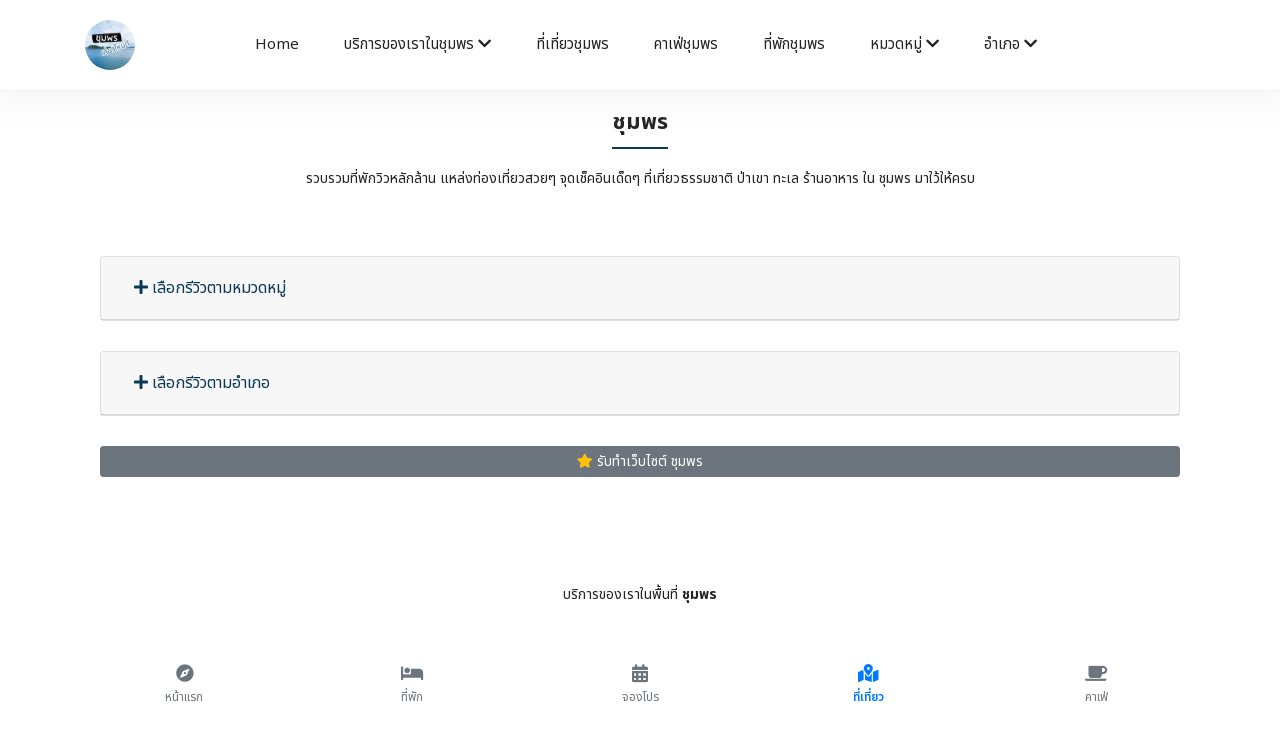

--- FILE ---
content_type: text/html; charset=UTF-8
request_url: https://reviewchumporn.com/reviews/branch/6/-
body_size: 8530
content:
<!DOCTYPE html>
<html lang="th">
  <head>
	<title>รีวิว ชุมพร ชุมพรเที่ยวไหนดี - รีวิวที่เที่ยว ที่พัก ร้านอาหาร จุดเช็คอินชุมพร | reviewchumporn.com</title>
    <!-- Required meta tags -->
    <meta charset="utf-8">
    <meta name="viewport" content="width=device-width, initial-scale=1, shrink-to-fit=no">
	 <meta name="viewport" content="width=device-width, initial-scale=1, shrink-to-fit=no">
	<meta name="keywords" content="ชุมพรดีย์, รีวิวชุมพร, ชุมพร, ประเทศคอน,ดีย์,ดีย์ต่อใจ, ชุมพร, เมืองคอน, ชุมพรดี๊ดี, traveltrang.com,เว็บอันดับ 1 ชุมพร, จุดเช็คอินชุมพร , จุดเช็คอินเมืองคอน, เว็บท่องเที่ยวชุมพร , เว็บไซต์ชุมพร , เว็บท่องเที่ยวยอดฮิตชุมพร , เว็บท่องเที่ยวอันดับ 1 ชุมพร, สถานที่ท่องเที่ยวชุมพร, ข้อมูลท่องเที่ยวชุมพร, ร้านอาหารชุมพร, สินค้าชุมพร,  	ช้อปปิ้งชุมพร, ประเทศไทย,ชุมพรดีย์ต่อใจ,สุดยอดเว็บชุมพร,เว็บที่ดีที่สุดชุมพร,คอน,เด็กคอน,นคร,แบกเป้เที่ยว,จังหวัดชุมพร,  รีวิวร้านอาหาร, รีวิวที่พัก, รีวิวสถานที่ท่องเที่ยว,ร้านอาหารเมืองคอน,ที่เที่ยวเมืองคอน,ร้านอาหารอร่อยชุมพร,เมนูอาหารแนะนำชุมพร,ที่พักชุมพร,แผนที่ชุมพร,ที่เที่ยว,ที่พัก,ของกิน,จุดเช็คอิน,รีวิว, เว็บไซต์ท่องเที่ยว,เที่ยวทั่วไทย, วันศุกร์แห่งชาติ, เว็บท่องเที่ยวอันดับ 1, สถานที่ท่องเที่ยว, ข้อมูลท่องเที่ยว, รีวิวร้านอาหาร,รีวิวสถานที่ท่องเที่ยว, รีวิวที่พัก,รวมรีวิวท่องเที่ยว,ร้านกาแฟสุดชิล,ที่พักวิวหลักล้าน,จุดเช็คอิน,จุดชมวิว,จัดทริปเที่ยวไทย,พูดคุยปรึกษาเรื่องเที่ยว,โปรที่พัก,โปรร้านอาหาร"/>
  <meta name="description" content="รวบรวมที่พักวิวหลักล้าน แหล่งท่องเที่ยวสวยๆ จุดเช็คอินเด็ดๆ ที่เที่ยวธรรมชาติ ป่าเขา ทะเล ร้านอาหาร ใน ชุมพร มาใว้ให้ครบ แบบวิวสวยหลักล้าน ติดริมทะเล ภูเขา คาเฟ่ Cafe สไตล์มินิมอล อาหารอร่อยๆ"/>
  
  <link rel="canonical" href="https://reviewchumporn.com/reviews" />
	<meta property="og:locale" content="th_TH" />
  
  <meta name="copyright" content="https://reviewchumporn.com/" />
  <link rel="shortcut icon" href="https://reviewchumporn.com//pic/logohead.png">
  
   <div id="fb-root"></div>
<script async defer crossorigin="anonymous" src="https://connect.facebook.net/th_TH/sdk.js#xfbml=1&version=v4.0&appId=1229107057219980&autoLogAppEvents=1"></script>

<script async src="https://www.googletagmanager.com/gtag/js?id=UA-109832042-1"></script>
<script>
  window.dataLayer = window.dataLayer || [];
  function gtag(){dataLayer.push(arguments);}
  gtag('js', new Date());

  gtag('config', 'UA-109832042-1');
</script>


<!-- Facebook Pixel Code --><script>!function(f,b,e,v,n,t,s){if(f.fbq)return;n=f.fbq=function(){n.callMethod?n.callMethod.apply(n,arguments):n.queue.push(arguments)};if(!f._fbq)f._fbq=n;n.push=n;n.loaded=!0;n.version='2.0';n.queue=[];t=b.createElement(e);t.async=!0;t.src=v;s=b.getElementsByTagName(e)[0];s.parentNode.insertBefore(t,s)}(window,document,'script','https://connect.facebook.net/en_US/fbevents.js'); fbq('init', '4060452370711215'); fbq('track', 'PageView');</script><noscript> <img height="1" width="1" src="https://www.facebook.com/tr?id=4060452370711215&ev=PageView&noscript=1"/></noscript><!-- End Facebook Pixel Code -->


<script data-ad-client="ca-pub-8020895483151516" async src="https://pagead2.googlesyndication.com/pagead/js/adsbygoogle.js"></script>


   
       
  <meta name="p:domain_verify" content="dbe701e899c54a8aa09dfb3933193a7b"/>
	<link rel="alternate" href="https://www.nakhonsidee.com" hreflang="th" />
	
  
  <link rel="stylesheet" href="https://reviewchumporn.com//templatemulty/vendors/bootstrap/bootstrap.min.css">
  <link rel="stylesheet" href="https://reviewchumporn.com//templatemulty/vendors/fontawesome/css/all.min.css">
  
  
  <link rel="stylesheet" href="https://reviewchumporn.com//templatemulty/css/style.css">
  
  <link rel="stylesheet" href="https://cdn.jsdelivr.net/npm/swiper@11/swiper-bundle.min.css" />

  
	<!-- AOS Animation CSS -->
	<link href="https://cdnjs.cloudflare.com/ajax/libs/aos/2.3.4/aos.css" rel="stylesheet">
	
	<script async src="https://platform.twitter.com/widgets.js" charset="utf-8"></script>
	<!-- วางแท็กนี้ในส่วนหัวหรือก่อนแท็กปิดของเนื้อความ -->
	<script src="https://apis.google.com/js/platform.js" async defer>
	  {lang: 'th'}
	</script>
	
	
  
    <meta property="fb:app_id" content="1947699938784757" />
	<meta property="og:url" content="https://reviewchumporn.com/" />
	<meta property="og:type" content="website" />
	<meta property="og:title" content="รีวิว - ชุมพรเที่ยวไหนดี - รีวิวที่เที่ยว ที่พัก ร้านอาหาร จุดเช็คอินชุมพร | reviewchumporn.com" />
	<meta property="og:description" content="รวบรวมที่พักวิวหลักล้าน แหล่งท่องเที่ยวสวยๆ จุดเช็คอินเด็ดๆ ที่เที่ยวธรรมชาติ ป่าเขา ทะเล  ร้านอาหาร ใน ชุมพร มาใว้ให้ครบ" />
	<meta property="og:image" content="https://reviewchumporn.com//pic/branch/6.jpg" />
	<meta property="og:site_name" content="ชุมพรเที่ยวไหนดี - รีวิวที่เที่ยว ที่พัก ร้านอาหาร จุดเช็คอินชุมพร | reviewchumporn.com" />
	<meta property="og:locale" content="th_TH" />
	
	<style>
		
		h1{
			font-size:22px;
		}
		h2{
			font-size:14px;
			font-weight:normal;
		}
		h3{
			font-size:20px;
			
		}
		h4{
			font-size:14px;
			
		}
		</style>
		
	
	  
	  <script type="application/ld+json" class="yoast-schema-graph">
	  {"@context":"https://schema.org",
	  "@graph":[{"@type":"WebSite",
	  "@id":"https://reviewchumporn.com/#website",
	  "url":"https://reviewchumporn.com/reviews",
	  "name":"ชุมพรเที่ยวไหนดี - รีวิวที่เที่ยว ที่พัก ร้านอาหาร จุดเช็คอินชุมพร | reviewchumporn.com",
	  "potentialAction":[{"@type":"SearchAction","target":"https://reviewchumporn.com/?s={search_term_string}",
	  "query-input":"required name=search_term_string"}],
	  "inLanguage":"th"},
	  {"@type":"CollectionPage"
	  ,"@id":"https://reviewchumporn.com/#webpage",
	  "url":"https://reviewchumporn.com/",
	  "name":"ชุมพรเที่ยวไหนดี - รีวิวที่เที่ยว ที่พัก ร้านอาหาร จุดเช็คอินชุมพร | reviewchumporn.com",
	  "isPartOf":{"@id":"https://reviewchumporn.com/#website"},
	  "description":"",
	  "breadcrumb":{"@id":"https://reviewchumporn.com/#breadcrumb"},
	  "inLanguage":"th","potentialAction":[{"@type":"ReadAction","target":["https://reviewchumporn.com/"]}]},{"@type":"BreadcrumbList","@id":"https://reviewchumporn.com/#breadcrumb",
	  "itemListElement":[{"@type":"ListItem","position":1,"item":{"@id":"https://reviewchumporn.com/#webpage"}}]}]}
	  </script>

  </head>
  <body>
	
	
	<!-- Preloader -->

	
    
	
	
	
<!--================ Start Header Menu Area =================-->
	<header class="header_area" >
    <div class="main_menu">
      <nav class="navbar navbar-expand-lg navbar-light">
        <div class="container">
          
          <button class="navbar-toggler" type="button" data-toggle="collapse" data-target="#navbarSupportedContent"
            aria-controls="navbarSupportedContent" aria-expanded="false" aria-label="Toggle navigation">
            <span class="icon-bar"></span>
            <span class="icon-bar"></span>
            <span class="icon-bar"></span>
          </button>
		  
		  <a class="navbar-brand logo_h" href="https://reviewchumporn.com/"><img src="https://reviewchumporn.com//pic/logohead.png" class="rounded-circle" width="50" alt="ชุมพรเที่ยวไหนดี"></a>
		  
		  
		  
		  
          <div class="collapse navbar-collapse offset" id="navbarSupportedContent">
            <ul class="nav navbar-nav menu_nav ml-auto mr-auto">
				
			
              <li class="nav-item "><a class="nav-link" href="https://reviewchumporn.com/">Home</a></li>
              
			  <li class="nav-item submenu dropdown ">
                <a href="#" class="nav-link dropdown-toggle" data-toggle="dropdown" role="button" aria-haspopup="true"
                  aria-expanded="false">บริการของเราในชุมพร <i class="fa fa-chevron-down"></i></a>
                <ul class="dropdown-menu">
				
						<li class="nav-item "><a class="nav-link" href="https://reviewchumporn.com/contact">ติดต่อเรา</a></li>
						<li  class="nav-item"><a class="nav-link" href="https://reviewchumporn.com/createweb">รับทำระบบเว็บไซต์ชุมพร</a></li>
						<li  class="nav-item"><a class="nav-link" href="https://reviewchumporn.com/createapp">รับทำแอพชุมพร</a></li>
						<li  class="nav-item"><a class="nav-link" href="https://reviewchumporn.com/promote">ติดต่อลงรีวิวโฆษณาชุมพร</a></li>
						<li  class="nav-item"><a class="nav-link" href="https://reviewchumporn.com/organize">รับทำระบบหน่วยงานรัฐ/องค์กร/บริษัทชุมพร</a></li>
						<li  class="nav-item"><a class="nav-link" href="https://reviewchumporn.com/seo">รับทำSEOชุมพร</a></li>
						<li  class="nav-item"><a class="nav-link" href="https://reviewchumporn.com/marketing">รับทำการตลาดออนไลน์ชุมพร</a></li>
				
						<li  class="nav-item"><a class="nav-link" href="https://reviewchumporn.com/agencyadscompany">บริษัทAgencyโฆษณาชุมพร</a></li>
						<li  class="nav-item"><a class="nav-link" href="https://reviewchumporn.com/realestate">รับฝากขายเช่าอสังหาริมทรัพย์ในชุมพร</a></li>
				
				
						<li class="nav-item"><a href="https://reviewchumporn.com/reviews" class="nav-link">รีวิว</a></li>
						
						<li  class="nav-item"><a class="nav-link" href="https://reviewchumporn.com/video">วีดีโอ</a></li>
						
						<li  class="nav-item"><a class="nav-link" href="https://reviewchumporn.com/tag">TAG / คำค้น</a></li>
						<li  class="nav-item "><a class="nav-link" href="https://reviewchumporn.com/about">เกี่ยวกับเรา</a></li>
						
						<li class="nav-item"><a class="nav-link" href="https://reviewchumporn.com/policy">ข้อกำหนด / Policy</a></li>
						
						
				
                  
                </ul>
				</li>
			  
			  
			  <li class="nav-item"><a class="nav-link" href="https://reviewchumporn.com/travel">ที่เที่ยวชุมพร</a></li>
			  
			  <li class="nav-item"><a class="nav-link" href="https://reviewchumporn.com/cafe">คาเฟ่ชุมพร</a></li>
			  
			  <li class="nav-item"><a class="nav-link" href="https://reviewchumporn.com/hotel">ที่พักชุมพร</a></li> 
			   
			   
			  
			  
			  <li class="nav-item submenu dropdown ">
                <a href="#" class="nav-link dropdown-toggle" data-toggle="dropdown" role="button" aria-haspopup="true"
                  aria-expanded="false">หมวดหมู่ <i class="fa fa-chevron-down"></i></a>
                <ul class="dropdown-menu">
					<li class="nav-item"><a class="nav-link" href="https://reviewchumporn.com/reviews">ทั้งหมด</a></li>
										
					<li class="nav-item"><a class="nav-link" href="https://reviewchumporn.com/reviews/category/3">หมวดทั่วไป</a></li>
										
					<li class="nav-item"><a class="nav-link" href="https://reviewchumporn.com/reviews/category/4">โรงแรม ที่พัก รีสอร์ท</a></li>
										
					<li class="nav-item"><a class="nav-link" href="https://reviewchumporn.com/reviews/category/2">สถานที่ท่องเที่ยว จุดเช็คอิน</a></li>
										
					<li class="nav-item"><a class="nav-link" href="https://reviewchumporn.com/reviews/category/1">ร้านอาหาร ของกิน</a></li>
										
					

                </ul>
			   </li>
			   
			   
			  
			   
			   
			   			   <li class="nav-item submenu dropdown ">
                <a href="#" class="nav-link dropdown-toggle" data-toggle="dropdown" role="button" aria-haspopup="true"
                  aria-expanded="false">อำเภอ <i class="fa fa-chevron-down"></i></a>
                <ul class="dropdown-menu">
					<li class="nav-item"><a class="nav-link" href="https://reviewchumporn.com/reviews">ทั้งหมด</a></li>
										
					<li class="nav-item"><a class="nav-link" href="https://reviewchumporn.com/reviews/branch/1/ชุมพร">ชุมพร</a></li>
										
					<li class="nav-item"><a class="nav-link" href="https://reviewchumporn.com/reviews/branch/2/อำเภอท่าแซะ
">อำเภอท่าแซะ
</a></li>
										
					<li class="nav-item"><a class="nav-link" href="https://reviewchumporn.com/reviews/branch/3/อำเภอปะทิว
">อำเภอปะทิว
</a></li>
										
					<li class="nav-item"><a class="nav-link" href="https://reviewchumporn.com/reviews/branch/4/อำเภอหลังสวน
">อำเภอหลังสวน
</a></li>
										
					<li class="nav-item"><a class="nav-link" href="https://reviewchumporn.com/reviews/branch/5/อำเภอละแม
">อำเภอละแม
</a></li>
										
					<li class="nav-item"><a class="nav-link" href="https://reviewchumporn.com/reviews/branch/6/อำเภอพะโต๊ะ
">อำเภอพะโต๊ะ
</a></li>
										
					<li class="nav-item"><a class="nav-link" href="https://reviewchumporn.com/reviews/branch/7/อำเภอสวี
">อำเภอสวี
</a></li>
										
					<li class="nav-item"><a class="nav-link" href="https://reviewchumporn.com/reviews/branch/8/อำเภอทุ่งตะโก
">อำเภอทุ่งตะโก
</a></li>
					
                </ul>
			   </li>
			   			   

              
				
				
			  
			  		
			
			
			</ul>

            <ul class="nav-shop">
			  <li class="nav-item"><a href="#" data-toggle="modal" data-target="#searchModal" ><button><i class="ti-search"></i></button></li></a>
			  
             
            </ul>
          </div>
        </div>
      </nav>
    </div>
  </header>
	<!--================ End Header Menu Area =================-->
	
	
		
	<!--<nav aria-label="breadcrumb">
	  <ol class="breadcrumb breadcrumb-modern">
		<li class="breadcrumb-item">
		  <a href="https://reviewchumporn.com/"><i class="fa fa-home"></i> หน้าแรก</a>
		</li>
		<li class="breadcrumb-item active" aria-current="page">
		  Reviews		</li>
	  </ol>
	</nav>-->
		
	<div style="padding-bottom:20px"></div>
	
	<script>
	function goBack() {
	  window.history.back();
	}
	</script>
	
		
	
	
	
	<div class="contact-section">
	<div class="container" id="about2" >
		<div class="row" >
			
			
			<div class="col-md-12">
				<div class="section-intro pb-60px">
				  
				  									  				  
				  <h1 class="text-center"><span class="section-intro__style">ชุมพร</span></h1>
				  <br>
				  <center><h2>รวบรวมที่พักวิวหลักล้าน แหล่งท่องเที่ยวสวยๆ จุดเช็คอินเด็ดๆ ที่เที่ยวธรรมชาติ ป่าเขา ทะเล ร้านอาหาร ใน ชุมพร มาใว้ให้ครบ</h2></center>
				</div>
				
				  
				
			
		  
				<div class="col-12">
					<div id="accordion">
					  <div class="card">
						<div class="card-header" id="headingOne">
						  <h5 class="mb-0">
							<button class="btn btn-link" data-toggle="collapse" data-target="#collapseOne" aria-expanded="true" aria-controls="collapseOne">
							<i class="fa fa-plus"></i>  เลือกรีวิวตามหมวดหมู่
							</button>
						  </h5>
						</div>

						<div id="collapseOne" class="collapse" aria-labelledby="headingOne" data-parent="#accordion">
						  <div class="card-body">
							<div class="row">
								
								<div class="col-md-3" style="padding-top:3px; padding-bottom:3px;">
									<a class="btn btn-light btn-block" href="https://reviewchumporn.com/reviews"><i class="fa fa-tag"></i> ทั้งหมด</a>
								</div>
							
																<div class="col-md-3 " style="padding-top:3px; padding-bottom:3px;">
								
																																																							<a class="btn btn-light btn-block"  href="https://reviewchumporn.com/reviews/category/3/หมวดทั่วไป"><i class="fa fa-tag"></i> หมวดทั่วไป</a>
																		
								</div>
																<div class="col-md-3 " style="padding-top:3px; padding-bottom:3px;">
								
																																																							<a class="btn btn-light btn-block"  href="https://reviewchumporn.com/reviews/category/4/โรงแรม-ที่พัก-รีสอร์ท"><i class="fa fa-tag"></i> โรงแรม ที่พัก รีสอร์ท</a>
																		
								</div>
																<div class="col-md-3 " style="padding-top:3px; padding-bottom:3px;">
								
																																																							<a class="btn btn-light btn-block"  href="https://reviewchumporn.com/reviews/category/2/สถานที่ท่องเที่ยว-จุดเช็คอิน"><i class="fa fa-tag"></i> สถานที่ท่องเที่ยว จุดเช็คอิน</a>
																		
								</div>
																<div class="col-md-3 " style="padding-top:3px; padding-bottom:3px;">
								
																																																							<a class="btn btn-light btn-block"  href="https://reviewchumporn.com/reviews/category/1/ร้านอาหาร-ของกิน"><i class="fa fa-tag"></i> ร้านอาหาร ของกิน</a>
																		
								</div>
															
							</div>
							
						  </div>
						</div>
					  </div>
					</div>  
					
					
					<div id="accordion2">
					  <div class="card">
						<div class="card-header" id="headingOne2">
						  <h5 class="mb-0">
							<button class="btn btn-link" data-toggle="collapse" data-target="#collapseOne2" aria-expanded="true" aria-controls="collapseOne2">
							<i class="fa fa-plus"></i>  เลือกรีวิวตามอำเภอ
							</button>
						  </h5>
						</div>

						<div id="collapseOne2" class="collapse" aria-labelledby="headingOne2" data-parent="#accordion">
						  <div class="card-body">
							<div class="row">
								
								<div class="col-md-3" style="padding-top:3px; padding-bottom:3px;">
									<a class="btn btn-light btn-block" href="https://reviewchumporn.com/reviews"><i class="fa fa-tag"></i> ทั้งหมด</a>
								</div>
							
																<div class="col-md-3 " style="padding-top:3px; padding-bottom:3px;">
								
									<a class="btn btn-light btn-block"  href="https://reviewchumporn.com/reviews/branch/1/ชุมพร"><i class="fa fa-tag"></i> ชุมพร</a>
									
									
								</div>
																<div class="col-md-3 " style="padding-top:3px; padding-bottom:3px;">
								
									<a class="btn btn-light btn-block"  href="https://reviewchumporn.com/reviews/branch/2/อำเภอท่าแซะ
"><i class="fa fa-tag"></i> อำเภอท่าแซะ
</a>
									
									
								</div>
																<div class="col-md-3 " style="padding-top:3px; padding-bottom:3px;">
								
									<a class="btn btn-light btn-block"  href="https://reviewchumporn.com/reviews/branch/3/อำเภอปะทิว
"><i class="fa fa-tag"></i> อำเภอปะทิว
</a>
									
									
								</div>
																<div class="col-md-3 " style="padding-top:3px; padding-bottom:3px;">
								
									<a class="btn btn-light btn-block"  href="https://reviewchumporn.com/reviews/branch/4/อำเภอหลังสวน
"><i class="fa fa-tag"></i> อำเภอหลังสวน
</a>
									
									
								</div>
																<div class="col-md-3 " style="padding-top:3px; padding-bottom:3px;">
								
									<a class="btn btn-light btn-block"  href="https://reviewchumporn.com/reviews/branch/5/อำเภอละแม
"><i class="fa fa-tag"></i> อำเภอละแม
</a>
									
									
								</div>
																<div class="col-md-3 " style="padding-top:3px; padding-bottom:3px;">
								
									<a class="btn btn-light btn-block"  href="https://reviewchumporn.com/reviews/branch/6/อำเภอพะโต๊ะ
"><i class="fa fa-tag"></i> อำเภอพะโต๊ะ
</a>
									
									
								</div>
																<div class="col-md-3 " style="padding-top:3px; padding-bottom:3px;">
								
									<a class="btn btn-light btn-block"  href="https://reviewchumporn.com/reviews/branch/7/อำเภอสวี
"><i class="fa fa-tag"></i> อำเภอสวี
</a>
									
									
								</div>
																<div class="col-md-3 " style="padding-top:3px; padding-bottom:3px;">
								
									<a class="btn btn-light btn-block"  href="https://reviewchumporn.com/reviews/branch/8/อำเภอทุ่งตะโก
"><i class="fa fa-tag"></i> อำเภอทุ่งตะโก
</a>
									
									
								</div>
															
							</div>
							
						  </div>
						</div>
					  </div>
					</div>  
					
				
										
					<div class="row" style="padding-bottom:10px">
						<div class="col-12">
						<a href="https://reviewchumporn.com/createweb/branch/6" class="btn btn-block btn-secondary btn-sm"><i class="fa fa-star text-warning"></i> รับทำเว็บไซต์ ชุมพร</a>
						</div>
					</div>
				
				</div>	
				
				
				
				<div class="row">
															  					  <div class="col-12 text-center">
					  
					  <center></center>
					  
					  
					  
					  </div>
					  
					  
				</div>
			
			
			</div>
			
			
			
			
		</div>
	</div>
	</div>
	<br><br>
	
	
	<div class="container py-5">
	  <h2 class="text-center mb-4" data-aos="fade-down">บริการของเราในพื้นที่ <strong>ชุมพร</strong></h2>
	  <div class="row g-4">

		<div class="col-6 col-md-4 col-lg-3" data-aos="zoom-in">
		  <a href="https://reviewchumporn.com/createweb" class="text-decoration-none text-center d-block p-3 shadow rounded bg-white h-100">
			<div class="mb-2"><i class="fas fa-globe fa-2x text-primary"></i></div>
			<div>รับทำเว็บไซต์<br>ชุมพร</div>
		  </a>
		</div>

		<div class="col-6 col-md-4 col-lg-3" data-aos="zoom-in" data-aos-delay="100">
		  <a href="https://reviewchumporn.com/createapp" class="text-decoration-none text-center d-block p-3 shadow rounded bg-white h-100">
			<div class="mb-2"><i class="fas fa-mobile-alt fa-2x text-success"></i></div>
			<div>รับทำแอพพลิเคชั่น iOS Android<br>ชุมพร</div>
		  </a>
		</div>

		<div class="col-6 col-md-4 col-lg-3" data-aos="zoom-in" data-aos-delay="200">
		  <a href="https://reviewchumporn.com/marketing" class="text-decoration-none text-center d-block p-3 shadow rounded bg-white h-100">
			<div class="mb-2"><i class="fas fa-bullhorn fa-2x text-danger"></i></div>
			<div>รับทำการตลาดออนไลน์<br>ชุมพร</div>
		  </a>
		</div>

		<div class="col-6 col-md-4 col-lg-3" data-aos="zoom-in" data-aos-delay="300">
		  <a href="https://reviewchumporn.com/organize" class="text-decoration-none text-center d-block p-3 shadow rounded bg-white h-100">
			<div class="mb-2"><i class="fas fa-building fa-2x text-warning"></i></div>
			<div>รับทำระบบหน่วยงานรัฐ องค์กร บริษัท<br>ชุมพร</div>
		  </a>
		</div>

		<div class="col-6 col-md-4 col-lg-3" data-aos="zoom-in" data-aos-delay="400">
		  <a href="https://reviewchumporn.com/seo" class="text-decoration-none text-center d-block p-3 shadow rounded bg-white h-100">
			<div class="mb-2"><i class="fas fa-search fa-2x text-info"></i></div>
			<div>รับทำ SEO และติด GPT&Gemini<br>ชุมพร</div>
		  </a>
		</div>

		<div class="col-6 col-md-4 col-lg-3" data-aos="zoom-in" data-aos-delay="500">
		  <a href="https://reviewchumporn.com/agencyadscompany" class="text-decoration-none text-center d-block p-3 shadow rounded bg-white h-100">
			<div class="mb-2"><i class="fas fa-briefcase fa-2x text-secondary"></i></div>
			<div>บริษัท Agency โฆษณา<br>ชุมพร</div>
		  </a>
		</div>

		<div class="col-6 col-md-4 col-lg-3" data-aos="zoom-in" data-aos-delay="600">
		  <a href="https://reviewchumporn.com/realestate" class="text-decoration-none text-center d-block p-3 shadow rounded bg-white h-100">
			<div class="mb-2"><i class="fas fa-home fa-2x text-success"></i></div>
			<div>รับฝากขายเช่า อสังหาริมทรัพย์<br>ชุมพร</div>
		  </a>
		</div>
		
		<div class="col-6 col-md-4 col-lg-3" data-aos="zoom-in" data-aos-delay="700">
		  <a href="https://reviewchumporn.com/programmingplatform" class="text-decoration-none text-center d-block p-3 shadow rounded bg-white h-100">
			<div class="mb-2"><i class="fas fa-code fa-2x text-dark"></i></div>
			<div>รับเขียนโปรแกรม Platform<br>ชุมพร</div>
		  </a>
		</div>

	  </div>

	  <!-- Contact Box -->
	  <div class="text-center mt-5 p-4 bg-light rounded shadow" data-aos="fade-up">
		  <h5 class="mb-4 text-dark font-weight-bold"><i class="fas fa-building text-primary"></i> ติดต่อ บริษัท ดีเค สตาร์ทอัพ จำกัด</h5>

		  <p class="mb-2"><i class="fas fa-phone-alt text-success"></i> โทร: 
			<a href="tel:0866838501" class="text-dark font-weight-bold">086-683-8501</a>
		  </p>

		  <p class="mb-2"><i class="fab fa-line text-success"></i> Line ID: 
			<a href="https://line.me/R/ti/p/@devstartup" target="_blank" class="text-dark font-weight-bold">@devstartup</a>
		  </p>

		  <p class="mb-2"><i class="fas fa-globe text-primary"></i> เว็บไซต์: 
			<a href="https://dkstartup.co.th" class="text-dark font-weight-bold" target="_blank">dkstartup.co.th</a>
		  </p>

		  <p class="mb-0"><i class="fas fa-envelope text-danger"></i> อีเมล: 
			<a href="mailto:dkstartupco@gmail.com" class="text-dark font-weight-bold">dkstartupco@gmail.com</a>
		  </p>
		</div>
	</div>	

<!--================ Start footer Area  =================-->	
	<footer class="footer">
		<div class="footer-area  d-none d-md-block">
			<div class="container">
				<div class="row section_gap">
					
					
					<div class="offset-lg-1 col-lg-4 col-md-6 col-sm-6">
						<div class="single-footer-widget tp_widgets">
							<h5 class="footer_title">Contact Us</h5>
							<div class="ml-40">
								<p class="sm-head">
									<span class="fa fa-location-arrow"></span>
									Head Office
								</p>
								<p class="text-light">ชุมพร</p>
	
								<p class="sm-head">
									<span class="fa fa-phone"></span>
									Phone Number
								</p>
								<p class="text-light">
									<a class="text-light" href="tel:0866838501">0866838501</a>
								</p>
	
								<p class="sm-head">
									<span class="fa fa-envelope"></span>
									Email
								</p>
								<p class="text-light">
									kunakorn.kao@gmail.com								</p>
								
								
								
							</div>
						</div>
					</div>
					
					<div class="offset-lg-1 col-lg-3 col-md-6 col-sm-6">
						<div class="single-footer-widget tp_widgets">
							<h5 class="footer_title">Quick Links</h5>
							<ul class="list text-light" >
								<li><a href="https://reviewchumporn.com/" class="text-light">หน้าแรก</a></li>
								
								
					
								<li><a href="https://reviewchumporn.com/reviews" class="text-light">รีวิว</a></li>
								
								<li><a href="https://reviewchumporn.com/about" class="text-light">เกี่ยวกับเรา</a></li>
								<li><a href="https://reviewchumporn.com/contact" class="text-light">ติดต่อเรา</a></li>
								<li><a href="https://reviewchumporn.com/policy" class="text-light">ข้อกำหนด / นโยบาย Policy</a></li>
								<li><a href="https://reviewchumporn.com/sitemap.html" class="text-light">HTML Sitemap</a></li>
								<li><a href="https://reviewchumporn.com/sitemap.xml" class="text-light">XML Sitemap</a></li>
								<li><a href="https://reviewchumporn.com/links" class="text-light">Links</a></li>
							</ul>
							
							
							
						</div>
					</div>
					
					
					
					<div class="col-lg-3 col-md-6 col-sm-6">
						<div class="single-footer-widget tp_widgets">
							<h5 class="footer_title large_title">About us</h5>
							<p class="text-light">
								 แนะนำแหล่งท่องเที่ยว แลนมาร์คจุดถ่ายรูป จุด Check-in ร้านอาหารเด็ด พิกัดยอดฮิต  รีวิวตามจริง อร่อยจริง ดีย์ต่อใจ							</p>
							<br>
							
							
						</div>
					</div>
				</div>
			</div>
		</div>

		<div class="footer-bottom">
		
			<div class="container">
		<div class="row">
			<div class="col-12">
				
				
				
				<div class="row link-grid">
				  
				  <!-- แบรนด์รีวิวภาคต่างๆ -->
				  <div class="col-6 col-sm-4 col-md-3 col-lg-2 mb-2"><a href="https://reviewkrabi.com" class="btn btn-sm border-light btn-light btn-location">กระบี่</a></div>
				  <div class="col-6 col-sm-4 col-md-3 col-lg-2 mb-2"><a href="https://reviewsphuket.com" class="btn btn-sm border-light btn-light btn-location">ภูเก็ต</a></div>
				  <div class="col-6 col-sm-4 col-md-3 col-lg-2 mb-2"><a href="https://reviewsatun.com" class="btn btn-sm border-light btn-light btn-location">สตูล</a></div>
				  <div class="col-6 col-sm-4 col-md-3 col-lg-2 mb-2"><a href="https://reviewphangnga.com" class="btn btn-sm border-light btn-light btn-location">พังงา</a></div>
				  <div class="col-6 col-sm-4 col-md-3 col-lg-2 mb-2"><a href="https://traveltrang.com/" class="btn btn-sm border-light btn-light btn-location">ตรัง</a></div>
				  <div class="col-6 col-sm-4 col-md-3 col-lg-2 mb-2"><a href="https://reviewranong.com/" class="btn btn-sm border-light btn-light btn-location">ระนอง</a></div>
				  <div class="col-6 col-sm-4 col-md-3 col-lg-2 mb-2"><a href="https://reviewsurat.com" class="btn btn-sm border-light btn-light btn-location">สุราษฎร์ธานี</a></div>
				  <div class="col-6 col-sm-4 col-md-3 col-lg-2 mb-2"><a href="https://reviewchumporn.com" class="btn btn-sm border-light btn-light btn-location">ชุมพร</a></div>
				  <div class="col-6 col-sm-4 col-md-3 col-lg-2 mb-2"><a href="https://phatthalungreview.com" class="btn btn-sm border-light btn-light btn-location">พัทลุง</a></div>
				  <div class="col-6 col-sm-4 col-md-3 col-lg-2 mb-2"><a href="https://reviewprachuap.com" class="btn btn-sm border-light btn-light btn-location">ประจวบ</a></div>
				  <div class="col-6 col-sm-4 col-md-3 col-lg-2 mb-2"><a href="https://reviewhatyai.com" class="btn btn-sm border-light btn-light btn-location">หาดใหญ่สงขลา</a></div>
				  <div class="col-6 col-sm-4 col-md-3 col-lg-2 mb-2"><a href="https://khonkaenreview.com" class="btn btn-sm border-light btn-light btn-location">ขอนแก่น</a></div>
				  <div class="col-6 col-sm-4 col-md-3 col-lg-2 mb-2"><a href="https://chiangmaicheckin.com" class="btn btn-sm border-light btn-light btn-location">เชียงใหม่</a></div>
				  <div class="col-6 col-sm-4 col-md-3 col-lg-2 mb-2"><a href="https://reviewchiangrai.com" class="btn btn-sm border-light btn-light btn-location">เชียงราย</a></div>
				  <div class="col-6 col-sm-4 col-md-3 col-lg-2 mb-2"><a href="https://kanchanaburireview.com/" class="btn btn-sm border-light btn-light btn-location">กาญจนบุรี</a></div>
				  <div class="col-6 col-sm-4 col-md-3 col-lg-2 mb-2"><a href="https://nanreview.com" class="btn btn-sm border-light btn-light btn-location">น่าน</a></div>
				  <div class="col-6 col-sm-4 col-md-3 col-lg-2 mb-2"><a href="https://reviewchonburi.com" class="btn btn-sm border-light btn-light btn-location">ชลบุรี</a></div>
				  <div class="col-6 col-sm-4 col-md-3 col-lg-2 mb-2"><a href="https://reviewpaktai.com" class="btn btn-sm border-light btn-light btn-location">รีวิวภาคใต้</a></div>
				  <div class="col-6 col-sm-4 col-md-3 col-lg-2 mb-2"><a href="https://reviewpaknuea.com" class="btn btn-sm border-light btn-light btn-location">รีวิวภาคเหนือ</a></div>
				  <div class="col-6 col-sm-4 col-md-3 col-lg-2 mb-2"><a href="https://reviewpakklang.com" class="btn btn-sm border-light btn-light btn-location">รีวิวภาคกลาง</a></div>
				  <div class="col-6 col-sm-4 col-md-3 col-lg-2 mb-2"><a href="https://reviewnortheast.com" class="btn btn-sm border-light btn-light btn-location">รีวิวภาคอีสาน</a></div>
				</div>
				
				
				
			  
			  </div>
		</div>
	</div>
		
			<div class="container">
				<div class="row">
				
					
					
					<div class="col-12 text-center" style="padding-bottom:10px">
						<a rel="nofollow" href="https://www.facebook.com/reviewchumporn">
							<img src="https://reviewchumporn.com//pic/facebooklogo.png" alt="social" class="img-fluid" width="25">
						</a>
						<a rel="nofollow" href="http://line.me/ti/p/~dkkaokub">
							<img src="https://reviewchumporn.com//pic/linelogo.png" alt="social" class="img-fluid" width="25">
						</a>
						<a rel="nofollow" href="-">
							<img src="https://reviewchumporn.com//pic/iglogo.png" alt="social" class="img-fluid" width="25">
						</a>
						<a rel="nofollow" href="-">
							<img src="https://reviewchumporn.com//pic/logoyoutube.png" alt="social" class="img-fluid" width="25">
						</a>
						<a rel="nofollow" href="https://www.tiktok.com/@reviewteepak">
							<img src="https://nakhonsidee.com/pic/logotiktok.png" alt="social" class="img-fluid" width="25">
						</a>
					</div>
				
					<div class="col-12" style="padding-bottom:10px">
						<a rel="nofollow" href="http://m.me/nakhonsi.whatdee" class="btn btn-sm btn-block btn-light">ติดต่อรีวิว // ลงโฆษณา</a>
					</div>
					
					
					<div class="col-12">
						<center><a rel="nofollow" href="https://www.agoda.com/partners/partnersearch.aspx?cid=1897426&pcs=8" target="_blank"><img src="//sherpa.agoda.com/Badge/GetBadge?badgetype=2&refkey=3ZtPq4FbbfnswaNhTvaTQg%3D%3D" /></a>
						</center>
					</div>
					
					
				</div>
				<div class="row d-flex" style="padding-top:15px">
					<p class="col-lg-12 footer-text text-center">
					
						<!-- darkkao999@gmail.com -->
Copyright &copy;<script>document.write(new Date().getFullYear());</script> All rights reserved | <a href="https://reviewchumporn.com/">ชุมพรเที่ยวไหนดี</a>
</p>
				</div>
			</div>
		</div>
		<br>
	</footer>
	<!--================ End footer Area  =================-->
	
	


  
  <!-- AOS Animation JS -->
	<script src="https://cdnjs.cloudflare.com/ajax/libs/aos/2.3.4/aos.js"></script>
	<script>
	  AOS.init({
		duration: 800,
		once: true,
	  });
	</script>

  <script src="https://reviewchumporn.com//templatemulty/vendors/jquery/jquery-3.2.1.min.js"></script>
  <script src="https://reviewchumporn.com//templatemulty/vendors/bootstrap/bootstrap.bundle.min.js"></script>
  
  <script src="https://reviewchumporn.com//templatemulty/vendors/jquery.ajaxchimp.min.js"></script>
  
  <script src="https://reviewchumporn.com//templatemulty/js/main.js"></script>
  
  
  
  <script src="https://cdn.jsdelivr.net/npm/swiper@10/swiper-bundle.min.js"></script>
  
  <br><br><br>
  
  <!-- Modal -->
<div class="modal fade" style="padding-top:100px" id="searchModal" id="exampleModal"  tabindex="-1" role="dialog" aria-labelledby="exampleModalLabel" aria-hidden="true">
  <div class="modal-dialog modal-lg" role="document">
    <div class="modal-content">
      <div class="modal-header">
        <h6 class="modal-title" id="exampleModalLabel">ค้นหารีวิว // สถานที่ท่องเที่ยว</h6>
        <button type="button" class="close" data-dismiss="modal" aria-label="Close">
          <span aria-hidden="true">&times;</span>
        </button>
      </div>
      <div class="modal-body">
			  <form onsubmit="searchword()">
			  <div class="row">
			  <div class="col-md-12">
				<input class="form-control " type="search" required name="formword" id="formword" placeholder="กรุณากรอกข้อมูลที่ต้องการค้นหา" size="100" aria-label="Search">
			   </div>
				<div class="col-md-12">
				  <button class="btn btn-danger btn-block" type="submit" ><i class="fa fa-search"></i></button>
				</div>
			  </div>
			  </form>
			
      </div>
      <div class="modal-footer">
        <button type="button" class="btn btn-secondary" data-dismiss="modal">ปิด</button>
        
      </div>
    </div>
  </div>
</div>

<script>
  function searchword() {
	var formword = document.getElementById("formword").value;  
    location.replace("https://reviewchumporn.com//search/word/"+formword);
  }
</script>

<!-- Modal -->
<div class="modal fade" style="padding-top:100px" id="processModal" id="exampleModal" data-keyboard="false" data-backdrop="static" tabindex="-1" role="dialog" aria-labelledby="exampleModalLabel" aria-hidden="true">
  <div class="modal-dialog modal-lg" role="document">
    <div class="modal-content">
      <div class="modal-header">
        <h4 class="modal-title" id="exampleModalLabel"><img src="https://reviewchumporn.com//pic/logohead.png" width="120" class="img-fluid"></h4>
        
      </div>
      <div class="modal-body">
				<center><div class="lds-ellipsis text-center"><div></div><div></div><div></div><div></div></div></center>
				<p class="text-center text-primary"><b>ระบบกำลังประมวลผล กรุณารอซักครู่</b></p>
				<br><center><p class="text-secondary text-center">โปรดอย่าปิดหน้าต่างนี้</p></center>
      </div>
      
    </div>
  </div>
</div>	
  
    
  	<div class="footer-fixed-bar fixed-bottom">
  <div class="container h-100">
    <div class="row h-100 text-center d-flex align-items-center justify-content-around">

      <div class="col">
        <a href="https://reviewchumporn.com/" class="d-block ">
          <div class="footer-nav-icon"><i class="fa fa-compass"></i></div>
          <div class="footer-nav-label">หน้าแรก</div>
        </a>
      </div>

      <div class="col">
        <a href="https://reviewchumporn.com/hotel" class="d-block ">
          <div class="footer-nav-icon"><i class="fa fa-bed"></i></div>
          <div class="footer-nav-label">ที่พัก</div>
        </a>
      </div>

      <div class="col">
        <a href="https://www.agoda.com/partners/partnersearch.aspx?pcs=1&cid=1897426&hl=th&city=17383" target="_blank" rel="nofollow" class="d-block ">
          <div class="footer-nav-icon"><i class="fa fa-calendar-alt"></i></div>
          <div class="footer-nav-label">จองโปร</div>
        </a>
      </div>

      <div class="col">
        <a href="https://reviewchumporn.com/travel" class="d-block footer-nav-active">
          <div class="footer-nav-icon"><i class="fa fa-map-marked-alt"></i></div>
          <div class="footer-nav-label">ที่เที่ยว</div>
        </a>
      </div>

      <div class="col">
        <a href="https://reviewchumporn.com/cafe" class="d-block ">
          <div class="footer-nav-icon"><i class="fa fa-coffee"></i></div>
          <div class="footer-nav-label">คาเฟ่</div>
        </a>
      </div>

    </div>
  </div>
</div>  
	
  </body>
</html>

<!-- Delete modal -->  
    <div class="modal fade" id="DModal" tabindex="-1" role="dialog" aria-labelledby="myModalLabel">
      <div class="modal-dialog modal-lg" role="document">
        <div class="modal-content">
          <div class="modal-header">
            <button type="button" class="close" data-dismiss="modal" aria-label="Close"><span aria-hidden="true">&times;</span></button>
            <div class="modal-title" id="myModalLabel"><center></center></div>
          </div>
          <div class="modal-body">
            
            
            <div class="form-inline">
               
                <div id="modal-detail"></div>
                <!--
                <img src="" width="500" height="500">
                -->
            </div>
            
                
          <br>
          </div>
          <div class="modal-footer">
            
            <button type="button" class="btn btn-default" data-dismiss="modal">Close</button>
            
            <!--<button type="button" class="btn btn-primary"><span class="glyphicon glyphicon-search" aria-hidden="true"></span> ค้นหา</button> -->
          </div>
        </div>
      </div>
    </div>
	
	<script type="text/javascript">
      $(document).ready(function(){
        $('[data-event=DeleteDetail]').bind('click', function(e){
			
			
			 $("#modal_news_idD").val($(this).attr("data-id"));
			 $("#modal-detail").html("<center><img src='"+$(this).attr("data-id")+"' class='img-responsive'></center>");
            
             //$("#DModal").modal("show");
				  
		});
        
      });
    </script>

--- FILE ---
content_type: text/html; charset=utf-8
request_url: https://www.google.com/recaptcha/api2/aframe
body_size: 268
content:
<!DOCTYPE HTML><html><head><meta http-equiv="content-type" content="text/html; charset=UTF-8"></head><body><script nonce="WBoDCSAlpI5zE2ERhGs5wA">/** Anti-fraud and anti-abuse applications only. See google.com/recaptcha */ try{var clients={'sodar':'https://pagead2.googlesyndication.com/pagead/sodar?'};window.addEventListener("message",function(a){try{if(a.source===window.parent){var b=JSON.parse(a.data);var c=clients[b['id']];if(c){var d=document.createElement('img');d.src=c+b['params']+'&rc='+(localStorage.getItem("rc::a")?sessionStorage.getItem("rc::b"):"");window.document.body.appendChild(d);sessionStorage.setItem("rc::e",parseInt(sessionStorage.getItem("rc::e")||0)+1);localStorage.setItem("rc::h",'1768883603981');}}}catch(b){}});window.parent.postMessage("_grecaptcha_ready", "*");}catch(b){}</script></body></html>